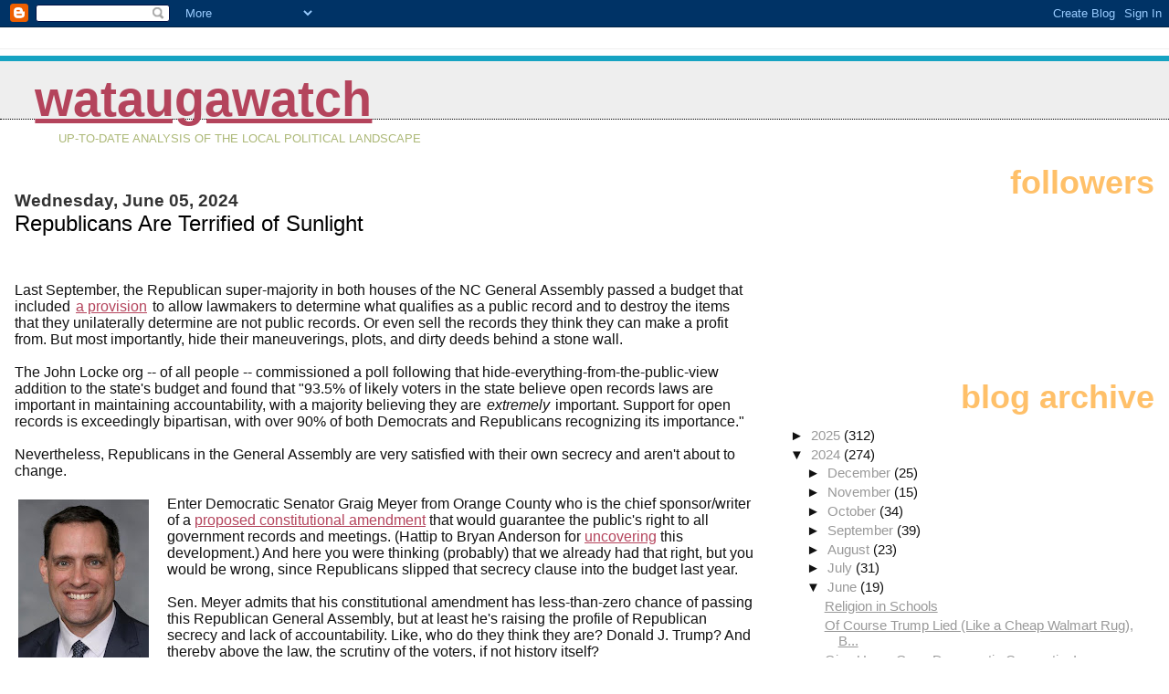

--- FILE ---
content_type: text/plain
request_url: https://www.google-analytics.com/j/collect?v=1&_v=j102&a=1706690028&t=pageview&_s=1&dl=https%3A%2F%2Fblog.wataugawatch.net%2F2024%2F06%2Frepublicans-are-terrified-of-sunlight.html&ul=en-us%40posix&dt=WataugaWatch%3A%20Republicans%20Are%20Terrified%20of%20Sunlight&sr=1280x720&vp=1280x720&_u=IEBAAEABAAAAACAAI~&jid=549587754&gjid=1366858023&cid=1247289952.1765231802&tid=UA-163372164-1&_gid=1502358580.1765231802&_r=1&_slc=1&z=926288800
body_size: -452
content:
2,cG-4P1HB4W4S6